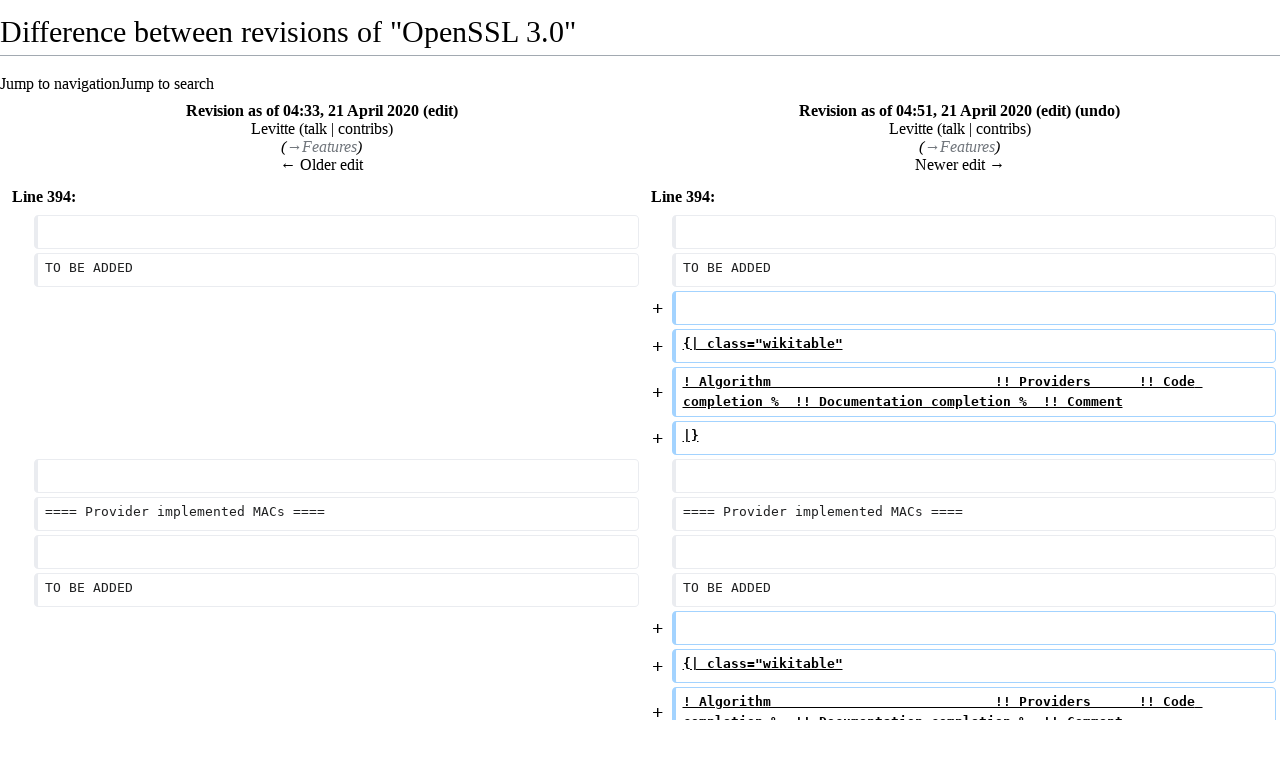

--- FILE ---
content_type: text/html; charset=UTF-8
request_url: https://wiki.openssl.org/index.php?title=OpenSSL_3.0&diff=2949&oldid=2948&printable=yes
body_size: 15423
content:
<!DOCTYPE html>
<html class="client-nojs" lang="en" dir="ltr">
<head>
<meta charset="UTF-8"/>
<title>Difference between revisions of "OpenSSL 3.0" - OpenSSLWiki</title>
<script>document.documentElement.className="client-js";RLCONF={"wgBreakFrames":!1,"wgSeparatorTransformTable":["",""],"wgDigitTransformTable":["",""],"wgDefaultDateFormat":"dmy","wgMonthNames":["","January","February","March","April","May","June","July","August","September","October","November","December"],"wgRequestId":"f6760fe5962eb8522c704ef7","wgCSPNonce":!1,"wgCanonicalNamespace":"","wgCanonicalSpecialPageName":!1,"wgNamespaceNumber":0,"wgPageName":"OpenSSL_3.0","wgTitle":"OpenSSL 3.0","wgCurRevisionId":3186,"wgRevisionId":2949,"wgArticleId":643,"wgIsArticle":!0,"wgIsRedirect":!1,"wgAction":"view","wgUserName":null,"wgUserGroups":["*"],"wgCategories":[],"wgPageContentLanguage":"en","wgPageContentModel":"wikitext","wgRelevantPageName":"OpenSSL_3.0","wgRelevantArticleId":643,"wgIsProbablyEditable":!0,"wgRelevantPageIsProbablyEditable":!0,"wgRestrictionEdit":[],"wgRestrictionMove":[],"wgDiffOldId":2948,"wgDiffNewId":2949};RLSTATE={"site.styles":"ready","noscript":"ready",
"user.styles":"ready","user":"ready","user.options":"loading","mediawiki.interface.helpers.styles":"ready","mediawiki.diff.styles":"ready","mediawiki.toc.styles":"ready","mediawiki.skinning.content.externallinks":"ready","skins.monobook.responsive":"ready"};RLPAGEMODULES=["site","mediawiki.page.startup","mediawiki.page.ready","mediawiki.toc","skins.monobook.mobile"];</script>
<script>(RLQ=window.RLQ||[]).push(function(){mw.loader.implement("user.options@1hzgi",function($,jQuery,require,module){/*@nomin*/mw.user.tokens.set({"patrolToken":"+\\","watchToken":"+\\","csrfToken":"+\\"});
});});</script>
<link rel="stylesheet" href="/load.php?lang=en&amp;modules=mediawiki.diff.styles%7Cmediawiki.interface.helpers.styles%7Cmediawiki.skinning.content.externallinks%7Cmediawiki.toc.styles%7Cskins.monobook.responsive&amp;only=styles&amp;printable=1&amp;skin=monobook"/>
<script async="" src="/load.php?lang=en&amp;modules=startup&amp;only=scripts&amp;printable=1&amp;raw=1&amp;skin=monobook"></script>
<meta name="generator" content="MediaWiki 1.35.13"/>
<meta name="robots" content="noindex,nofollow"/>
<meta name="viewport" content="width=device-width, initial-scale=1.0, user-scalable=yes, minimum-scale=0.25, maximum-scale=5.0"/>
<link rel="alternate" type="application/x-wiki" title="Edit" href="/index.php?title=OpenSSL_3.0&amp;action=edit"/>
<link rel="edit" title="Edit" href="/index.php?title=OpenSSL_3.0&amp;action=edit"/>
<link rel="shortcut icon" href="/favicon.ico"/>
<link rel="search" type="application/opensearchdescription+xml" href="/opensearch_desc.php" title="OpenSSLWiki (en)"/>
<link rel="EditURI" type="application/rsd+xml" href="https://wiki.openssl.org/api.php?action=rsd"/>
<link rel="license" href="/index.php/License"/>
<link rel="alternate" type="application/atom+xml" title="OpenSSLWiki Atom feed" href="/index.php?title=Special:RecentChanges&amp;feed=atom"/>
<!--[if lt IE 9]><script src="/resources/lib/html5shiv/html5shiv.js"></script><![endif]-->
</head>
<body class="mediawiki ltr sitedir-ltr mw-hide-empty-elt ns-0 ns-subject mw-editable page-OpenSSL_3_0 rootpage-OpenSSL_3_0 skin-monobook action-view"><div id="globalWrapper"><div id="column-content"><div id="content" class="mw-body" role="main"><a id="top"></a><div id="siteNotice" class="mw-body-content"><div id="localNotice" lang="en" dir="ltr"><div style="background: #ffeeba; padding: 10px; border: 1px solid #f0ad4e;">
<p>The OpenSSL wiki has moved to <a rel="nofollow" class="external free" href="https://github.com/openssl/openssl/wiki">https://github.com/openssl/openssl/wiki</a>.
Information on this page is no longer edited and may be out-of-date.
</p>
</div></div></div><div class="mw-indicators mw-body-content">
</div>
<h1 id="firstHeading" class="firstHeading" lang="en">Difference between revisions of "OpenSSL 3.0"</h1><div id="bodyContent" class="mw-body-content"><div id="siteSub">From OpenSSLWiki</div><div id="contentSub" lang="en" dir="ltr"></div><div id="jump-to-nav"></div><a href="#column-one" class="mw-jump-link">Jump to navigation</a><a href="#searchInput" class="mw-jump-link">Jump to search</a><!-- start content --><div id="mw-content-text" lang="en" dir="ltr" class="mw-content-ltr"><table class="diff diff-contentalign-left diff-editfont-monospace" data-mw="interface">
				<col class="diff-marker" />
				<col class="diff-content" />
				<col class="diff-marker" />
				<col class="diff-content" />
				<tr class="diff-title" lang="en">
				<td colspan="2" class="diff-otitle"><div id="mw-diff-otitle1"><strong><a href="/index.php?title=OpenSSL_3.0&amp;oldid=2948" title="OpenSSL 3.0">Revision as of 04:33, 21 April 2020</a> <span class="mw-diff-edit">(<a href="/index.php?title=OpenSSL_3.0&amp;action=edit&amp;oldid=2948" title="OpenSSL 3.0">edit</a>)</span></strong></div><div id="mw-diff-otitle2"><a href="/index.php?title=User:Levitte&amp;action=edit&amp;redlink=1" class="new mw-userlink" title="User:Levitte (page does not exist)"><bdi>Levitte</bdi></a> <span class="mw-usertoollinks">(<a href="/index.php?title=User_talk:Levitte&amp;action=edit&amp;redlink=1" class="new mw-usertoollinks-talk" title="User talk:Levitte (page does not exist)">talk</a> | <a href="/index.php/Special:Contributions/Levitte" class="mw-usertoollinks-contribs" title="Special:Contributions/Levitte">contribs</a>)</span></div><div id="mw-diff-otitle3"> <span class="comment">(<span dir="auto"><span class="autocomment"><a href="#Features">→‎Features</a></span></span>)</span></div><div id="mw-diff-otitle5"></div><div id="mw-diff-otitle4"><a href="/index.php?title=OpenSSL_3.0&amp;diff=prev&amp;oldid=2948" title="OpenSSL 3.0" id="differences-prevlink">← Older edit</a></div></td>
				<td colspan="2" class="diff-ntitle"><div id="mw-diff-ntitle1"><strong><a href="/index.php?title=OpenSSL_3.0&amp;oldid=2949" title="OpenSSL 3.0">Revision as of 04:51, 21 April 2020</a> <span class="mw-diff-edit">(<a href="/index.php?title=OpenSSL_3.0&amp;action=edit&amp;oldid=2949" title="OpenSSL 3.0">edit</a>)</span> <span class="mw-diff-undo">(<a href="/index.php?title=OpenSSL_3.0&amp;action=edit&amp;undoafter=2948&amp;undo=2949" title="&quot;Undo&quot; reverts this edit and opens the edit form in preview mode. It allows adding a reason in the summary.">undo</a>)</span></strong></div><div id="mw-diff-ntitle2"><a href="/index.php?title=User:Levitte&amp;action=edit&amp;redlink=1" class="new mw-userlink" title="User:Levitte (page does not exist)"><bdi>Levitte</bdi></a> <span class="mw-usertoollinks">(<a href="/index.php?title=User_talk:Levitte&amp;action=edit&amp;redlink=1" class="new mw-usertoollinks-talk" title="User talk:Levitte (page does not exist)">talk</a> | <a href="/index.php/Special:Contributions/Levitte" class="mw-usertoollinks-contribs" title="Special:Contributions/Levitte">contribs</a>)</span> </div><div id="mw-diff-ntitle3"> <span class="comment">(<span dir="auto"><span class="autocomment"><a href="#Features">→‎Features</a></span></span>)</span></div><div id="mw-diff-ntitle5"></div><div id="mw-diff-ntitle4"><a href="/index.php?title=OpenSSL_3.0&amp;diff=next&amp;oldid=2949" title="OpenSSL 3.0" id="differences-nextlink">Newer edit →</a></div></td>
				</tr><tr><td colspan="2" class="diff-lineno" id="mw-diff-left-l394" >Line 394:</td>
<td colspan="2" class="diff-lineno">Line 394:</td></tr>
<tr><td class='diff-marker'> </td><td class='diff-context'></td><td class='diff-marker'> </td><td class='diff-context'></td></tr>
<tr><td class='diff-marker'> </td><td class='diff-context'><div>TO BE ADDED</div></td><td class='diff-marker'> </td><td class='diff-context'><div>TO BE ADDED</div></td></tr>
<tr><td colspan="2"> </td><td class='diff-marker'>+</td><td class='diff-addedline'><div><ins class="diffchange"></ins></div></td></tr>
<tr><td colspan="2"> </td><td class='diff-marker'>+</td><td class='diff-addedline'><div><ins class="diffchange">{| class=&quot;wikitable&quot;</ins></div></td></tr>
<tr><td colspan="2"> </td><td class='diff-marker'>+</td><td class='diff-addedline'><div><ins class="diffchange">! Algorithm                            !! Providers      !! Code completion %  !! Documentation completion %  !! Comment</ins></div></td></tr>
<tr><td colspan="2"> </td><td class='diff-marker'>+</td><td class='diff-addedline'><div><ins class="diffchange">|}</ins></div></td></tr>
<tr><td class='diff-marker'> </td><td class='diff-context'></td><td class='diff-marker'> </td><td class='diff-context'></td></tr>
<tr><td class='diff-marker'> </td><td class='diff-context'><div>==== Provider implemented MACs ====</div></td><td class='diff-marker'> </td><td class='diff-context'><div>==== Provider implemented MACs ====</div></td></tr>
<tr><td class='diff-marker'> </td><td class='diff-context'></td><td class='diff-marker'> </td><td class='diff-context'></td></tr>
<tr><td class='diff-marker'> </td><td class='diff-context'><div>TO BE ADDED</div></td><td class='diff-marker'> </td><td class='diff-context'><div>TO BE ADDED</div></td></tr>
<tr><td colspan="2"> </td><td class='diff-marker'>+</td><td class='diff-addedline'><div><ins class="diffchange"></ins></div></td></tr>
<tr><td colspan="2"> </td><td class='diff-marker'>+</td><td class='diff-addedline'><div><ins class="diffchange">{| class=&quot;wikitable&quot;</ins></div></td></tr>
<tr><td colspan="2"> </td><td class='diff-marker'>+</td><td class='diff-addedline'><div><ins class="diffchange">! Algorithm                            !! Providers      !! Code completion %  !! Documentation completion %  !! Comment</ins></div></td></tr>
<tr><td colspan="2"> </td><td class='diff-marker'>+</td><td class='diff-addedline'><div><ins class="diffchange">|}</ins></div></td></tr>
<tr><td class='diff-marker'> </td><td class='diff-context'></td><td class='diff-marker'> </td><td class='diff-context'></td></tr>
<tr><td class='diff-marker'> </td><td class='diff-context'><div>==== Provider implemented KDFs ====</div></td><td class='diff-marker'> </td><td class='diff-context'><div>==== Provider implemented KDFs ====</div></td></tr>
<tr><td class='diff-marker'> </td><td class='diff-context'></td><td class='diff-marker'> </td><td class='diff-context'></td></tr>
<tr><td class='diff-marker'> </td><td class='diff-context'><div>TO BE ADDED</div></td><td class='diff-marker'> </td><td class='diff-context'><div>TO BE ADDED</div></td></tr>
<tr><td colspan="2"> </td><td class='diff-marker'>+</td><td class='diff-addedline'><div><ins class="diffchange"></ins></div></td></tr>
<tr><td colspan="2"> </td><td class='diff-marker'>+</td><td class='diff-addedline'><div><ins class="diffchange">{| class=&quot;wikitable&quot;</ins></div></td></tr>
<tr><td colspan="2"> </td><td class='diff-marker'>+</td><td class='diff-addedline'><div><ins class="diffchange">! Algorithm                            !! Providers      !! Code completion %  !! Documentation completion %  !! Comment</ins></div></td></tr>
<tr><td colspan="2"> </td><td class='diff-marker'>+</td><td class='diff-addedline'><div><ins class="diffchange">|}</ins></div></td></tr>
<tr><td class='diff-marker'> </td><td class='diff-context'></td><td class='diff-marker'> </td><td class='diff-context'></td></tr>
<tr><td class='diff-marker'> </td><td class='diff-context'><div>==== Provider implemented asymmetric key types ====</div></td><td class='diff-marker'> </td><td class='diff-context'><div>==== Provider implemented asymmetric key types ====</div></td></tr>
<tr><td colspan="2" class="diff-lineno" id="mw-diff-left-l425" >Line 425:</td>
<td colspan="2" class="diff-lineno">Line 437:</td></tr>
<tr><td class='diff-marker'> </td><td class='diff-context'><div>==== Provider implemented asymmetric ciphers ====</div></td><td class='diff-marker'> </td><td class='diff-context'><div>==== Provider implemented asymmetric ciphers ====</div></td></tr>
<tr><td class='diff-marker'> </td><td class='diff-context'></td><td class='diff-marker'> </td><td class='diff-context'></td></tr>
<tr><td class='diff-marker'>−</td><td class='diff-deletedline'><div><del class="diffchange diffchange-inline">TO BE ADDED</del></div></td><td class='diff-marker'>+</td><td class='diff-addedline'><div><ins class="diffchange diffchange-inline">{| class=&quot;wikitable&quot;</ins></div></td></tr>
<tr><td colspan="2"> </td><td class='diff-marker'>+</td><td class='diff-addedline'><div><ins class="diffchange diffchange-inline">! Algorithm                            !! Providers      !! Code completion %  !! Documentation completion %  !! Comment</ins></div></td></tr>
<tr><td colspan="2"> </td><td class='diff-marker'>+</td><td class='diff-addedline'><div><ins class="diffchange diffchange-inline">|-</ins></div></td></tr>
<tr><td colspan="2"> </td><td class='diff-marker'>+</td><td class='diff-addedline'><div><ins class="diffchange diffchange-inline">| RSA, RSAES-OAEP                      || default, FIPS  || 80%                || ??</ins></div></td></tr>
<tr><td colspan="2"> </td><td class='diff-marker'>+</td><td class='diff-addedline'><div><ins class="diffchange diffchange-inline">|}</ins></div></td></tr>
<tr><td class='diff-marker'> </td><td class='diff-context'></td><td class='diff-marker'> </td><td class='diff-context'></td></tr>
<tr><td class='diff-marker'> </td><td class='diff-context'><div>==== Provider implemented signature ====</div></td><td class='diff-marker'> </td><td class='diff-context'><div>==== Provider implemented signature ====</div></td></tr>
<tr><td class='diff-marker'> </td><td class='diff-context'></td><td class='diff-marker'> </td><td class='diff-context'></td></tr>
<tr><td class='diff-marker'>−</td><td class='diff-deletedline'><div><del class="diffchange diffchange-inline">TO BE ADDED</del></div></td><td class='diff-marker'>+</td><td class='diff-addedline'><div><ins class="diffchange diffchange-inline">{| class=&quot;wikitable&quot;</ins></div></td></tr>
<tr><td colspan="2"> </td><td class='diff-marker'>+</td><td class='diff-addedline'><div><ins class="diffchange diffchange-inline">! Algorithm                            !! Providers      !! Code completion %  !! Documentation completion %  !! Comment</ins></div></td></tr>
<tr><td colspan="2"> </td><td class='diff-marker'>+</td><td class='diff-addedline'><div><ins class="diffchange diffchange-inline">|-</ins></div></td></tr>
<tr><td colspan="2"> </td><td class='diff-marker'>+</td><td class='diff-addedline'><div><ins class="diffchange diffchange-inline">| DSA                                  || default, FIPS  || 100%               || ??</ins></div></td></tr>
<tr><td colspan="2"> </td><td class='diff-marker'>+</td><td class='diff-addedline'><div><ins class="diffchange diffchange-inline">|-</ins></div></td></tr>
<tr><td colspan="2"> </td><td class='diff-marker'>+</td><td class='diff-addedline'><div><ins class="diffchange diffchange-inline">| ECDSA                                || default, FIPS  || 100%               || ??</ins></div></td></tr>
<tr><td colspan="2"> </td><td class='diff-marker'>+</td><td class='diff-addedline'><div><ins class="diffchange diffchange-inline">|-</ins></div></td></tr>
<tr><td colspan="2"> </td><td class='diff-marker'>+</td><td class='diff-addedline'><div><ins class="diffchange diffchange-inline">| ED25519, ED448                       || default, FIPS  || 100%               || ??</ins></div></td></tr>
<tr><td colspan="2"> </td><td class='diff-marker'>+</td><td class='diff-addedline'><div><ins class="diffchange diffchange-inline">|-</ins></div></td></tr>
<tr><td colspan="2"> </td><td class='diff-marker'>+</td><td class='diff-addedline'><div><ins class="diffchange diffchange-inline">| RSA, RSASSA-PSS                      || default        || 80%                || ??                          || RSASSA-PSS support untested</ins></div></td></tr>
<tr><td colspan="2"> </td><td class='diff-marker'>+</td><td class='diff-addedline'><div><ins class="diffchange diffchange-inline">|}</ins></div></td></tr>
<tr><td class='diff-marker'> </td><td class='diff-context'></td><td class='diff-marker'> </td><td class='diff-context'></td></tr>
<tr><td class='diff-marker'> </td><td class='diff-context'><div>==== Provider implemented key exchange ====</div></td><td class='diff-marker'> </td><td class='diff-context'><div>==== Provider implemented key exchange ====</div></td></tr>
<tr><td class='diff-marker'> </td><td class='diff-context'></td><td class='diff-marker'> </td><td class='diff-context'></td></tr>
<tr><td class='diff-marker'>−</td><td class='diff-deletedline'><div><del class="diffchange diffchange-inline">TO BE ADDED</del></div></td><td class='diff-marker'>+</td><td class='diff-addedline'><div><ins class="diffchange diffchange-inline">{| class=&quot;wikitable&quot;</ins></div></td></tr>
<tr><td colspan="2"> </td><td class='diff-marker'>+</td><td class='diff-addedline'><div><ins class="diffchange diffchange-inline">! Algorithm                            !! Providers      !! Code completion %  !! Documentation completion %  !! Comment</ins></div></td></tr>
<tr><td colspan="2"> </td><td class='diff-marker'>+</td><td class='diff-addedline'><div><ins class="diffchange diffchange-inline">|-</ins></div></td></tr>
<tr><td colspan="2"> </td><td class='diff-marker'>+</td><td class='diff-addedline'><div><ins class="diffchange diffchange-inline">| DH                                   || default, FIPS  || 100%               || ??</ins></div></td></tr>
<tr><td colspan="2"> </td><td class='diff-marker'>+</td><td class='diff-addedline'><div><ins class="diffchange diffchange-inline">|-</ins></div></td></tr>
<tr><td colspan="2"> </td><td class='diff-marker'>+</td><td class='diff-addedline'><div><ins class="diffchange diffchange-inline">| ECDH                                 || default, FIPS  || 100%               || ??</ins></div></td></tr>
<tr><td colspan="2"> </td><td class='diff-marker'>+</td><td class='diff-addedline'><div><ins class="diffchange diffchange-inline">|-</ins></div></td></tr>
<tr><td colspan="2"> </td><td class='diff-marker'>+</td><td class='diff-addedline'><div><ins class="diffchange diffchange-inline">| X25519, X448                         || default, FIPS  || 100%               || ??</ins></div></td></tr>
<tr><td colspan="2"> </td><td class='diff-marker'>+</td><td class='diff-addedline'><div><ins class="diffchange diffchange-inline">|}</ins></div></td></tr>
<tr><td class='diff-marker'> </td><td class='diff-context'></td><td class='diff-marker'> </td><td class='diff-context'></td></tr>
<tr><td class='diff-marker'> </td><td class='diff-context'><div>==== Provider implemented serializers / deserializers ====</div></td><td class='diff-marker'> </td><td class='diff-context'><div>==== Provider implemented serializers / deserializers ====</div></td></tr>
<tr><td class='diff-marker'> </td><td class='diff-context'></td><td class='diff-marker'> </td><td class='diff-context'></td></tr>
<tr><td class='diff-marker'> </td><td class='diff-context'><div>TO BE ADDED</div></td><td class='diff-marker'> </td><td class='diff-context'><div>TO BE ADDED</div></td></tr>
<tr><td colspan="2"> </td><td class='diff-marker'>+</td><td class='diff-addedline'><div><ins class="diffchange"></ins></div></td></tr>
<tr><td colspan="2"> </td><td class='diff-marker'>+</td><td class='diff-addedline'><div><ins class="diffchange">===== Serializers =====</ins></div></td></tr>
<tr><td colspan="2"> </td><td class='diff-marker'>+</td><td class='diff-addedline'><div><ins class="diffchange"></ins></div></td></tr>
<tr><td colspan="2"> </td><td class='diff-marker'>+</td><td class='diff-addedline'><div><ins class="diffchange">{| class=&quot;wikitable&quot;</ins></div></td></tr>
<tr><td colspan="2"> </td><td class='diff-marker'>+</td><td class='diff-addedline'><div><ins class="diffchange">! Serializer                           !! Providers      !! Code completion %  !! Documentation completion %  !! Comment</ins></div></td></tr>
<tr><td colspan="2"> </td><td class='diff-marker'>+</td><td class='diff-addedline'><div><ins class="diffchange">|}</ins></div></td></tr>
<tr><td colspan="2"> </td><td class='diff-marker'>+</td><td class='diff-addedline'><div><ins class="diffchange"></ins></div></td></tr>
<tr><td colspan="2"> </td><td class='diff-marker'>+</td><td class='diff-addedline'><div><ins class="diffchange">===== Serializers =====</ins></div></td></tr>
<tr><td colspan="2"> </td><td class='diff-marker'>+</td><td class='diff-addedline'><div><ins class="diffchange"></ins></div></td></tr>
<tr><td colspan="2"> </td><td class='diff-marker'>+</td><td class='diff-addedline'><div><ins class="diffchange">{| class=&quot;wikitable&quot;</ins></div></td></tr>
<tr><td colspan="2"> </td><td class='diff-marker'>+</td><td class='diff-addedline'><div><ins class="diffchange">! Deserializer                         !! Providers      !! Code completion %  !! Documentation completion %  !! Comment</ins></div></td></tr>
<tr><td colspan="2"> </td><td class='diff-marker'>+</td><td class='diff-addedline'><div><ins class="diffchange">|}</ins></div></td></tr>
<tr><td class='diff-marker'> </td><td class='diff-context'></td><td class='diff-marker'> </td><td class='diff-context'></td></tr>
<tr><td class='diff-marker'> </td><td class='diff-context'><div>==== Provider implemented OSSL_STORE URI schemes ====</div></td><td class='diff-marker'> </td><td class='diff-context'><div>==== Provider implemented OSSL_STORE URI schemes ====</div></td></tr>
<tr><td class='diff-marker'> </td><td class='diff-context'></td><td class='diff-marker'> </td><td class='diff-context'></td></tr>
<tr><td class='diff-marker'> </td><td class='diff-context'><div>TO BE ADDED</div></td><td class='diff-marker'> </td><td class='diff-context'><div>TO BE ADDED</div></td></tr>
<tr><td colspan="2"> </td><td class='diff-marker'>+</td><td class='diff-addedline'><div><ins class="diffchange"></ins></div></td></tr>
<tr><td colspan="2"> </td><td class='diff-marker'>+</td><td class='diff-addedline'><div><ins class="diffchange">{| class=&quot;wikitable&quot;</ins></div></td></tr>
<tr><td colspan="2"> </td><td class='diff-marker'>+</td><td class='diff-addedline'><div><ins class="diffchange">! URI scheme                           !! Providers      !! Code completion %  !! Documentation completion %  !! Comment</ins></div></td></tr>
<tr><td colspan="2"> </td><td class='diff-marker'>+</td><td class='diff-addedline'><div><ins class="diffchange">|}</ins></div></td></tr>
<tr><td class='diff-marker'> </td><td class='diff-context'></td><td class='diff-marker'> </td><td class='diff-context'></td></tr>
<tr><td class='diff-marker'> </td><td class='diff-context'><div>=== Provider implementation support in other OpenSSL APIs ===</div></td><td class='diff-marker'> </td><td class='diff-context'><div>=== Provider implementation support in other OpenSSL APIs ===</div></td></tr>
</table><hr class='diff-hr' id='mw-oldid' />
		<h2 class='diff-currentversion-title'>Revision as of 04:51, 21 April 2020</h2>
<div class="mw-parser-output"><p>THIS PAGE IS A WORK IN PROGRESS
</p><p>OpenSSL 3.0 is the next release of OpenSSL that is currently in development. This page is intended as a collection of notes for people downloading the alpha/beta releases or who are planning to upgrade from a previous version of OpenSSL to 3.0.
</p>
<div id="toc" class="toc" role="navigation" aria-labelledby="mw-toc-heading"><input type="checkbox" role="button" id="toctogglecheckbox" class="toctogglecheckbox" style="display:none" /><div class="toctitle" lang="en" dir="ltr"><h2 id="mw-toc-heading">Contents</h2><span class="toctogglespan"><label class="toctogglelabel" for="toctogglecheckbox"></label></span></div>
<ul>
<li class="toclevel-1 tocsection-1"><a href="#Main_Changes_in_OpenSSL_3.0_from_OpenSSL_1.1.1"><span class="tocnumber">1</span> <span class="toctext">Main Changes in OpenSSL 3.0 from OpenSSL 1.1.1</span></a>
<ul>
<li class="toclevel-2 tocsection-2"><a href="#Major_Release"><span class="tocnumber">1.1</span> <span class="toctext">Major Release</span></a></li>
<li class="toclevel-2 tocsection-3"><a href="#Providers_and_FIPS_support"><span class="tocnumber">1.2</span> <span class="toctext">Providers and FIPS support</span></a></li>
<li class="toclevel-2 tocsection-4"><a href="#Low_Level_APIs"><span class="tocnumber">1.3</span> <span class="toctext">Low Level APIs</span></a></li>
<li class="toclevel-2 tocsection-5"><a href="#Legacy_Algorithms"><span class="tocnumber">1.4</span> <span class="toctext">Legacy Algorithms</span></a></li>
</ul>
</li>
<li class="toclevel-1 tocsection-6"><a href="#Upgrading_to_OpenSSL_3.0_from_OpenSSL_1.1.1"><span class="tocnumber">2</span> <span class="toctext">Upgrading to OpenSSL 3.0 from OpenSSL 1.1.1</span></a></li>
<li class="toclevel-1 tocsection-7"><a href="#Upgrading_to_OpenSSL_3.0_from_OpenSSL_1.0.2"><span class="tocnumber">3</span> <span class="toctext">Upgrading to OpenSSL 3.0 from OpenSSL 1.0.2</span></a>
<ul>
<li class="toclevel-2 tocsection-8"><a href="#Upgrading_from_the_the_OpenSSL_2.0_FIPS_Object_Module"><span class="tocnumber">3.1</span> <span class="toctext">Upgrading from the the OpenSSL 2.0 FIPS Object Module</span></a></li>
</ul>
</li>
<li class="toclevel-1 tocsection-9"><a href="#Completing_the_installation_of_the_FIPS_Module"><span class="tocnumber">4</span> <span class="toctext">Completing the installation of the FIPS Module</span></a></li>
<li class="toclevel-1 tocsection-10"><a href="#Programming_in_OpenSSL_3.0"><span class="tocnumber">5</span> <span class="toctext">Programming in OpenSSL 3.0</span></a>
<ul>
<li class="toclevel-2 tocsection-11"><a href="#Library_Contexts"><span class="tocnumber">5.1</span> <span class="toctext">Library Contexts</span></a></li>
<li class="toclevel-2 tocsection-12"><a href="#Providers"><span class="tocnumber">5.2</span> <span class="toctext">Providers</span></a></li>
<li class="toclevel-2 tocsection-13"><a href="#Fetching_algorithms_and_property_queries"><span class="tocnumber">5.3</span> <span class="toctext">Fetching algorithms and property queries</span></a></li>
</ul>
</li>
<li class="toclevel-1 tocsection-14"><a href="#Using_the_FIPS_Module_in_applications"><span class="tocnumber">6</span> <span class="toctext">Using the FIPS Module in applications</span></a>
<ul>
<li class="toclevel-2 tocsection-15"><a href="#Making_all_applications_use_the_FIPS_module_by_default"><span class="tocnumber">6.1</span> <span class="toctext">Making all applications use the FIPS module by default</span></a></li>
<li class="toclevel-2 tocsection-16"><a href="#Selectively_making_applications_use_the_FIPS_module_by_default"><span class="tocnumber">6.2</span> <span class="toctext">Selectively making applications use the FIPS module by default</span></a></li>
<li class="toclevel-2 tocsection-17"><a href="#Programmatically_loading_the_FIPS_module_.28default_library_context.29"><span class="tocnumber">6.3</span> <span class="toctext">Programmatically loading the FIPS module (default library context)</span></a></li>
<li class="toclevel-2 tocsection-18"><a href="#Loading_the_FIPS_module_at_the_same_time_as_other_providers"><span class="tocnumber">6.4</span> <span class="toctext">Loading the FIPS module at the same time as other providers</span></a></li>
<li class="toclevel-2 tocsection-19"><a href="#Programmatically_loading_the_FIPS_module_.28non-default_library_context.29"><span class="tocnumber">6.5</span> <span class="toctext">Programmatically loading the FIPS module (non-default library context)</span></a></li>
<li class="toclevel-2 tocsection-20"><a href="#Using_Serializers_with_the_FIPS_module"><span class="tocnumber">6.6</span> <span class="toctext">Using Serializers with the FIPS module</span></a></li>
<li class="toclevel-2 tocsection-21"><a href="#Non-approved_alogrithms_available_in_the_FIPS_module"><span class="tocnumber">6.7</span> <span class="toctext">Non-approved alogrithms available in the FIPS module</span></a></li>
</ul>
</li>
<li class="toclevel-1 tocsection-22"><a href="#STATUS_of_current_development"><span class="tocnumber">7</span> <span class="toctext">STATUS of current development</span></a>
<ul>
<li class="toclevel-2 tocsection-23"><a href="#Platforms"><span class="tocnumber">7.1</span> <span class="toctext">Platforms</span></a></li>
<li class="toclevel-2 tocsection-24"><a href="#Features"><span class="tocnumber">7.2</span> <span class="toctext">Features</span></a>
<ul>
<li class="toclevel-3 tocsection-25"><a href="#Provider_implemented_operation_types"><span class="tocnumber">7.2.1</span> <span class="toctext">Provider implemented operation types</span></a></li>
<li class="toclevel-3 tocsection-26"><a href="#Provider_implemented_digests"><span class="tocnumber">7.2.2</span> <span class="toctext">Provider implemented digests</span></a></li>
<li class="toclevel-3 tocsection-27"><a href="#Provider_implemented_digests_2"><span class="tocnumber">7.2.3</span> <span class="toctext">Provider implemented digests</span></a></li>
<li class="toclevel-3 tocsection-28"><a href="#Provider_implemented_MACs"><span class="tocnumber">7.2.4</span> <span class="toctext">Provider implemented MACs</span></a></li>
<li class="toclevel-3 tocsection-29"><a href="#Provider_implemented_KDFs"><span class="tocnumber">7.2.5</span> <span class="toctext">Provider implemented KDFs</span></a></li>
<li class="toclevel-3 tocsection-30"><a href="#Provider_implemented_asymmetric_key_types"><span class="tocnumber">7.2.6</span> <span class="toctext">Provider implemented asymmetric key types</span></a></li>
<li class="toclevel-3 tocsection-31"><a href="#Provider_implemented_asymmetric_ciphers"><span class="tocnumber">7.2.7</span> <span class="toctext">Provider implemented asymmetric ciphers</span></a></li>
<li class="toclevel-3 tocsection-32"><a href="#Provider_implemented_signature"><span class="tocnumber">7.2.8</span> <span class="toctext">Provider implemented signature</span></a></li>
<li class="toclevel-3 tocsection-33"><a href="#Provider_implemented_key_exchange"><span class="tocnumber">7.2.9</span> <span class="toctext">Provider implemented key exchange</span></a></li>
<li class="toclevel-3 tocsection-34"><a href="#Provider_implemented_serializers_.2F_deserializers"><span class="tocnumber">7.2.10</span> <span class="toctext">Provider implemented serializers / deserializers</span></a>
<ul>
<li class="toclevel-4 tocsection-35"><a href="#Serializers"><span class="tocnumber">7.2.10.1</span> <span class="toctext">Serializers</span></a></li>
<li class="toclevel-4 tocsection-36"><a href="#Serializers_2"><span class="tocnumber">7.2.10.2</span> <span class="toctext">Serializers</span></a></li>
</ul>
</li>
<li class="toclevel-3 tocsection-37"><a href="#Provider_implemented_OSSL_STORE_URI_schemes"><span class="tocnumber">7.2.11</span> <span class="toctext">Provider implemented OSSL_STORE URI schemes</span></a></li>
</ul>
</li>
<li class="toclevel-2 tocsection-38"><a href="#Provider_implementation_support_in_other_OpenSSL_APIs"><span class="tocnumber">7.3</span> <span class="toctext">Provider implementation support in other OpenSSL APIs</span></a></li>
</ul>
</li>
</ul>
</div>

<h2><span class="mw-headline" id="Main_Changes_in_OpenSSL_3.0_from_OpenSSL_1.1.1">Main Changes in OpenSSL 3.0 from OpenSSL 1.1.1</span></h2>
<h3><span class="mw-headline" id="Major_Release">Major Release</span></h3>
<p>OpenSSL 3.0 is a major release and consequently any application that currently uses an older version of OpenSSL will at the very least need to be recompiled in order to work with the new version. It is the intention that the large majority of applications will work unchanged with OpenSSL 3.0 if those applications previously worked with OpenSSL 1.1.1. However this is not guaranteed and some changes may be required in some cases. Changes may also be required if applications need to take advantage of some of the new features available in OpenSSL 3.0 such as the availability of the FIPS module.
</p>
<h3><span class="mw-headline" id="Providers_and_FIPS_support">Providers and FIPS support</span></h3>
<p>One of the key changes from OpenSSL 1.1.1 is the introduction of the Provider concept. Providers collect together and make available algorithm implementations. With OpenSSL 3.0 it is possible to specify, either programmatically or via a config file, which providers you want to use for any given application. OpenSSL 3.0 comes with 4 different providers as standard. Over time third parties may distribute additional providers that can be plugged into OpenSSL. All algorithm implementations available via providers are accessed through the "EVP" set of APIs. They cannot be accessed using the "low level" APIs (see below).
</p>
<h3><span class="mw-headline" id="Low_Level_APIs">Low Level APIs</span></h3>
<p>OpenSSL has historically provided two sets of APIs for invoking cryptographic algorithms: the "EVP" APIs and the "low level" APIs. The EVP APIs are typically designed to work across all algorithm types. The "low level" APIs are targeted at a specific algorithm implementation. For example, the EVP APIs provide the functions `EVP_EncryptInit_ex`, `EVP_EncryptUpdate` and `EVP_EncryptFinal` to perform symmetric encryption. Those functions can be used with the algorithms AES, CHACHA, 3DES etc. On the other hand to do AES encryption using the low level APIs you would have to call AES specific functions such as `AES_set_encrypt_key`, `AES_encrypt`, and so on. The functions for 3DES are different.
</p><p>Use of the low level APIs has been informally discouraged by the OpenSSL development team for a long time. However in OpenSSL 3.0 this is made more formal. All such low level APIs have been deprecated. You may still <i>use</i> them in your applications, but you may start to see deprecation warnings during compilation (dependent on compiler support for this). Deprecated APIs may be removed from future versions of OpenSSL so you are strongly encouraged to update your code to use the EVP APIs instead.
</p>
<h3><span class="mw-headline" id="Legacy_Algorithms">Legacy Algorithms</span></h3>
<p>Some cryptographic algorithms that were available via the EVP APIs are now considered legacy and their use is strongly discouraged. These legacy EVP algorithms are still available in OpenSSL 3.0 but not by default. If you want to use them then you must load the legacy provider. This can be as simple as a config file change, or can be done programmatically (see below).
</p>
<h2><span class="mw-headline" id="Upgrading_to_OpenSSL_3.0_from_OpenSSL_1.1.1">Upgrading to OpenSSL 3.0 from OpenSSL 1.1.1</span></h2>
<p>Upgrading to OpenSSL 3.0 from OpenSSL 1.1.1 should be relatively straight forward in most cases. The most likely area where you will encounter problems is if you have used low level APIs in your code (as discussed above). In that case you are likely to start seeing deprecation warnings when compiling your application. If this happens you have 3 options:
</p><p>1) Ignore the warnings. They are just warnings. The deprecated functions are still present and you may still use them. However be aware that they may be removed from a future version of OpenSSL.
</p><p>2) Suppress the warnings. Refer to your compiler documentation on how to do this.
</p><p>3) Remove your usage of the low level APIs. In this case you will need to rewrite your code to use the EVP APIs instead.
</p><p><br />
</p>
<h2><span class="mw-headline" id="Upgrading_to_OpenSSL_3.0_from_OpenSSL_1.0.2">Upgrading to OpenSSL 3.0 from OpenSSL 1.0.2</span></h2>
<p>Upgrading to OpenSSL 3.0 from OpenSSL 1.0.2 is likely to be significantly more difficult. In addition to the issues discussed above in the section about upgrading from 1.1.1, the main things to be aware of are:
</p><p>1) The build and installation procedure has changed significantly since OpenSSL 1.0.2. Check the file INSTALL.md in the top of the installation for instructions on how to build and install OpenSSL for your platform. Also checkout the various NOTES files in the same directory, as applicable for your platform.
</p><p>2) Many structures have been made opaque in OpenSSL 3.0. The structure definitions have been removed from the public header files and moved to internal header files. In practice this means that you can no longer stack allocate some structures. Instead they must be heap allocated through some function call (typically those function names have a `_new` suffix to them). Additionally you must use "setter" or "getter" functions to access the fields within those structures.
</p><p>For example code that previously looked like this:
</p>
<pre>EVP_MD_CTX md_ctx;

EVP_MD_CTX_init(&amp;md_ctx);

/* Do something with the md_ctx */
</pre>
<p>will now generate compiler errors. For example:
</p>
<pre>md_ctx.c:6:16: error: storage size of ‘md_ctx’ isn’t known
</pre>
<p>The code needs to be amended to look like this:
</p>
<pre>EVP_MD_CTX *md_ctx;

md_ctx = EVP_MD_CTX_new();
if (md_ctx == NULL)
   /* Error */;

/* Do something with the md_ctx */

EVP_MD_CTX_free(md_ctx);
</pre>
<p><br />
3) Support for TLSv1.3 has been added which has a number of implications for SSL/TLS applications. See the <a href="/index.php/TLS1.3" title="TLS1.3">TLS1.3</a> page for further details.
</p><p><br />
</p>
<h3><span class="mw-headline" id="Upgrading_from_the_the_OpenSSL_2.0_FIPS_Object_Module">Upgrading from the the OpenSSL 2.0 FIPS Object Module</span></h3>
<p>The OpenSSL 2.0 FIPS Object Module was a separate download that had to be built separately and then integrated into your main OpenSSL 1.0.2 build. In OpenSSL 3.0 the FIPS support is fully integrated into the mainline version of OpenSSL and is no longer a separate download. You do not need to take separate build steps to add the FIPS support - it is built by default. You <i>do</i> need to take steps to ensure that your application is <i>using</i> the FIPS module in OpenSSL 3.0. See the further notes below on configuring this.
</p><p>The function calls 'FIPS_mode()' and 'FIPS_mode_set()' are present in OpenSSL 3.0 but always fail. You should rewrite your application to not use them. See the sections below on how to write applications to use the FIPS Module in OpenSSL 3.0.
</p>
<h2><span class="mw-headline" id="Completing_the_installation_of_the_FIPS_Module">Completing the installation of the FIPS Module</span></h2>
<p>Once OpenSSL has been built and installed you will need to take explicit steps to complete the installation of the FIPS module. The OpenSSL 3.0 FIPS support is in the form of the FIPS provider which, on Unix, is in a `fips.so` file. On Windows this will be called `fips.dll`. Following installation of OpenSSL 3.0 the default location for this file is '/usr/local/lib/ossl-modules/fips.so' on Unix or 'C:\Program Files\OpenSSL\lib\fips.dll' on Windows. (Drafting note: need to check the locations are correct!)
</p><p>To complete the installation you need to run the 'fipsinstall' command line application. This does 2 things:
</p>
<ul><li>Runs the FIPS module self tests</li>
<li>Generates FIPS module config file output containing information about the module such as the self test status, and the module checksum</li></ul>
<p>The FIPS module <i>must</i> have the self tests run, and the FIPS module config file output generated on <i>every</i> machine that it is to be used on. You <b>must not</b> copy the FIPS module config file output data from one machine to another.
</p><p>For example, to install the module:
</p>
<pre>$ openssl fipsinstall -out /usr/local/ssl/fipsinstall.cnf -module /usr/local/lib/ossl-modules/fips.so -provider_name fips -mac_name HMAC -macopt digest:SHA256 -macopt hexkey:00 -section_name fips_sect
</pre>
<p><br />
</p>
<h2><span class="mw-headline" id="Programming_in_OpenSSL_3.0">Programming in OpenSSL 3.0</span></h2>
<p>Applications written to work with OpenSSL 1.1.1 will mostly just work with OpenSSL 3.0. However changes will be required if you want to take advantage of some of the new features that OpenSSL 3.0 makes available. In order to do that you need to understand some new concepts introduced in OpenSSL 3.0.
</p>
<h3><span class="mw-headline" id="Library_Contexts">Library Contexts</span></h3>
<p>A library context can be thought of as a "scope" for OpenSSL operations. All functionality operates with the scope of a library context. Multiple library contexts may exist at the same time, and they each may be configured differently. A library context is represented by the newly introduced OPENSSL_CTX type. See the man page <a rel="nofollow" class="external text" href="https://www.openssl.org/docs/manmaster/man3/OPENSSL_CTX.html">here</a>.
</p><p>Many new functions have been introduced into OpenSSL that take an OPENSSL_CTX parameter. In many cases these are variants of some other function that existed in 1.1.1 and work in much the same way - except that they now operate within the scope of the given library context.
</p><p>All applications have available to them the "default library context". This library context always exists and, if you don't otherwise specify one, this is the library context that will be used. Any function that takes an OPENSSL_CTX value as a parameter will accept the value NULL for that parameter in order to refer to the default library context. You can also explicitly create new ones via the OPENSSL_CTX_new() function. See the man page for further details.
</p><p>Config files affect a given library context. It is quite possible to have multiple library contexts in use, with each one having been configured with a different config file (see the OPENSSL_CTX_load_config() function described on the man page).
</p>
<h3><span class="mw-headline" id="Providers">Providers</span></h3>
<p>Providers are containers for algorithm implementations. Whenever a cryptographic algorithm is used via the EVP APIs a provider is selected. It is that provider implementation that actually does the required work. There are four providers distributed with OpenSSL. In the future we expect third parties to distribute their own providers which can be added to OpenSSL dynamically. Documentation about writing providers is available on the man page <a rel="nofollow" class="external text" href="https://www.openssl.org/docs/manmaster/man7/provider.html">here</a>.
</p><p>The standard providers are:
</p>
<ul><li>The default provider. This collects together all of the standard built-in OpenSSL algorithm implementations. If an application doesn't specify anything else explicitly or via config, then this is the provider that will be used. It is loaded automatically the first time that we try to get an algorithm from a provider if no other provider has been loaded yet. This is a "built-in" provider which means that it is built into libcrypto and does not exist as a separate standalone module.</li></ul>
<ul><li>The legacy provider. This is a collection of legacy algorithms that are either no longer in common use or strongly discouraged from use. However some applications may need to use these algorithms for backwards compatibility reasons. This provider is NOT loaded by default. This may mean that some applications upgrading from earlier versions of OpenSSL may find that some algorithms are no longer available unless they load the legacy provider explicitly. Algorithms in the legacy provider include MD2, MD4, MDC2, RMD160, CAST5, BF (Blowfish), IDEA, SEED, RC2, RC4, RC5 and DES (but not 3DES).</li></ul>
<ul><li>The FIPS provider. This contains a sub-set of the algorithm implementations available from the default provider. Algorithms available in this provider conform to FIPS standards. It is intended that this provider will be FIPS140-2 validated. In some cases there maybe minor behavioural differences between algorithm implementations in this provider compared to the equivalent algorithm in the default provider. This is typically in order to conform to FIPS standards.</li></ul>
<ul><li>The null provider. This provider is "built-in" to libcrypto and contains no algorithm implementations. It can be useful in some situations where you want to avoid the automatic loading of the default provider.</li></ul>
<p>Providers to be loaded can be specified in the OpenSSL config file. See the man page <a rel="nofollow" class="external text" href="https://www.openssl.org/docs/manmaster/man5/config.html">here</a>for information about how to configure providers via the config file, and how to automatically activate them. It is also possible to load them programmatically. For example you can load the legacy provider into the default library context as shown below. Note that once you have explicitly loaded a provider into the library context the default provider will no longer be automatically loaded. Therefore you will often also want to explicitly load the default provider, as is done here:
</p>
<pre>   #include &lt;openssl/provider.h&gt;
   
   int main(void)
   {
       OSSL_PROVIDER *legacy;
       OSSL_PROVIDER *deflt;
   
       legacy = OSSL_PROVIDER_load(NULL, "legacy");
       if (legacy == NULL) {
           printf("Failed to load Legacy provider\n");
           exit(EXIT_FAILURE);
       }
       deflt = OSSL_PROVIDER_load(NULL, "default");
       if (deflt == NULL) {
           printf("Failed to load Default provider\n");
           OSSL_PROVIDER_unload(legacy);
           exit(EXIT_FAILURE);
       }
   
       /* Rest of application */
   
       OSSL_PROVIDER_unload(legacy);
       OSSL_PROVIDER_unload(deflt);
       exit(EXIT_SUCCESS);
   }
</pre>
<h3><span class="mw-headline" id="Fetching_algorithms_and_property_queries">Fetching algorithms and property queries</span></h3>
<p>In order to use a cryptographic algorithm (such as AES) then an implementation for it must first be "fetched" from the available providers that have been loaded into the library context being used. This can be done either implicitly or explicitly.
</p><p>With implicit fetching the application does not need to do anything special. Algorithms implementations will be fetched automatically by the relevant APIs. For example:
</p>
<pre>   EVP_MD_CTX *mdctx;
   
   mdctx = EVP_MD_CTX_new();
   if (mdctx == NULL)
       goto err;
   if (EVP_DigestInit_ex(mdctx, EVP_sha256(), NULL)&#160;!= 1)
       goto err;
</pre>
<p>In this code we are initialising a digest operation to use the SHA256 algorithm. The EVP_DigestInit_ex() function will automatically fetch an implementation of the SHA256 algorithm from the available providers when it needs to. It will do so using the default library context and the default property query string (see below).
</p><p>With explicit fetching an application fetches the implementation to be used up front, and then passes that to the relevant EVP API. For example:
</p>
<pre>   EVP_MD_CTX *mdctx;
   EVP_MD *sha256;
   
   mdctx = EVP_MD_CTX_new();
   if (mdctx == NULL)
       goto err;
   sha256 = EVP_MD_fetch(NULL, "SHA2-256", NULL);
   if (sha256 == NULL)
       goto err;
   if (EVP_DigestInit_ex(mdctx, sha256, NULL)&#160;!= 1)
       goto err;
   
   EVP_MD_free(sha256);
</pre>
<p>In this example we have explicitly fetched an implementation of SHA256 from the set of available providers loaded into the default library context.
</p><p>With an explicit fetch we can additionally supply a property query to further specify which implementation we wish to obtain. For example:
</p>
<pre>   sha256 = EVP_MD_fetch(NULL, "SHA2-256", "fips=yes");
</pre>
<p>Here we are explicitly fetching a FIPS validated implementation of the SHA256 algorithm. Such an implementation exists in the FIPS provider, so we would need to have ensured that the FIPS provider was loaded into the default library context in order for this to be successful. If no algorithm implementation that matches the criteria can be located then the fetch will fail.
</p><p>See the section on fetching algorithms in the provider man page for further details: <a rel="nofollow" class="external autonumber" href="https://www.openssl.org/docs/manmaster/man7/provider.html#Fetching-algorithms">[1]</a>.
</p><p><br />
DISCUSSION HERE ABOUT DEFAULT PROPERTY QUERIES AND HOW TO CONFIGURE THEM
</p>
<h2><span class="mw-headline" id="Using_the_FIPS_Module_in_applications">Using the FIPS Module in applications</span></h2>
<p>There are a number of different ways that OpenSSL can be used in conjunction with the FIPS module. Which is the correct approach to use will depend on your own specific circumstances and what you are attempting to achieve.
</p>
<h3><span class="mw-headline" id="Making_all_applications_use_the_FIPS_module_by_default">Making all applications use the FIPS module by default</span></h3>
<p>One simple approach is to cause all applications that are using OpenSSL to only use the FIPS module for cryptographic algorithms by default.
</p><p>This approach can be done purely via configuration. As long as applications are built and linked against OpenSSL 3.0 and do not override the loading of the default config file or its settings then they will automatically start using the FIPS module without the need for any further code changes.
</p><p>To do this the default OpenSSL config file will have to be modified. The location of this config file will depend on the platform, and any options that were given during the build process. You can check the location of the config file by running this command:
</p>
<pre>$ openssl version -d
OPENSSLDIR: "/usr/local/ssl"
</pre>
<p>Caution: Many Operating Systems install OpenSSL by default. It is a common error to not have the correct version of OpenSSL on your $PATH. Check that you are running an OpenSSL 3.0 version like this:
</p>
<pre>$ openssl version -v
OpenSSL 3.0.0-dev xx XXX xxxx (Library: OpenSSL 3.0.0-dev xx XXX xxxx)
</pre>
<p>The OPENSSLDIR value above gives the directory name for where the default config file is stored. So in this case the default config file will be called /usr/local/ssl/openssl.cnf
</p><p>Edit the config file to add the following lines near the beginning:
</p>
<pre>openssl_conf = openssl_init

.include /usr/local/ssl/fipsinstall.cnf

[openssl_init]
providers = provider_sect

[provider_sect]
fips = fips_sect
</pre>
<p>Obviously the include file location above should match the name of the FIPS module config file that you installed earlier.
</p><p>Any applications that use OpenSSL 3.0 and are started after these changes are made will start using only the FIPS module unless those applications take explicit steps to avoid this default behaviour.
</p><p>This approach has the primary advantage that it is simple, and no code changes are required in applications in order to benefit from the FIPS module. There are some disadvantages to this approach:
</p>
<ul><li>You may not want <i>all</i> applications to use the FIPS module. It may be the case that some applications should and some should not.</li>
<li>If applications take explicit steps to not load the default config file or set different settings then this method will not work for them</li>
<li>The algorithms available in the FIPS module are a subset of the algorithms that are available in the default OpenSSL Provider. If those applications attempt to use any algorithms that are not present, then they will fail.</li>
<li>Usage of certain APIs avoids the use of the FIPS module. If any applications use those APIs then the FIPS module will not be used.</li></ul>
<h3><span class="mw-headline" id="Selectively_making_applications_use_the_FIPS_module_by_default">Selectively making applications use the FIPS module by default</span></h3>
<p>A variation on the above approach is to do the same thing on an individual application basis. The default OpenSSL config file depends on the compiled in value for OPENSSLDIR as described in the section above. However it is also possible to override the config file to be used via the OPENSSL_CONF environment variable. For example the following on Unix will cause the application to be executed with a non-standard config file location:
</p>
<pre>$ OPENSSL_CONF=/my/non-default/openssl.cnf myapplication
</pre>
<p>Using this mechanism you can control which config file is loaded (and hence whether the FIPS module is loaded) on an application by application basis.
</p><p>This removes the disadvantage listed above that you may not want all applications to use the FIPS module. All the other advantages and disadvantages still apply.
</p>
<h3><span id="Programmatically_loading_the_FIPS_module_(default_library_context)"></span><span class="mw-headline" id="Programmatically_loading_the_FIPS_module_.28default_library_context.29">Programmatically loading the FIPS module (default library context)</span></h3>
<p>Applications may choose to load the FIPS provider explicitly rather than relying on config to do this. The config file is still necessary in order to hold the FIPS module config data (such as its self test status and integrity data). But in this case we do not automatically activate the FIPS provider via that config file.
</p><p>To do things this way configure as per the section "Making all applications use the FIPS module by default" above, but edit the fipsinstall.cnf file to remove or comment out the line which says "activate = 1". This means all the required config information will be available to load the FIPS module, but it is not actually automatically loaded when the application starts. The FIPS provider can then be loaded programmatically like this:
</p>
<pre>   #include &lt;openssl/provider.h&gt;
   
   int main(void)
   {
       OSSL_PROVIDER *fips;
   
       fips = OSSL_PROVIDER_load(NULL, "fips");
       if (fips == NULL) {
           printf("Failed to load FIPS provider\n");
           exit(EXIT_FAILURE);
       }
   
       /* Rest of application */
   
       OSSL_PROVIDER_unload(fips);
       exit(EXIT_SUCCESS);
   }
</pre>
<p>Note that this should be one of the first things that you do in your application. If any OpenSSL functions get called that require the use of cryptographic functions before this occurs then, if no provider has yet been loaded, then the default provider will be automatically loaded. If you then later explicitly load the FIPS provider then you will have both the FIPS and the default provider loaded at the same time. It is undefined which implementation of an algorithm will be used if multiple implementations are available and you have not explicitly specified via a property query (see below) which one should be used.
</p><p>Applications written to use the OpenSSL 3.0 FIPS module should not use any legacy APIs or features that avoid the FIPS module. Specifically this includes:
</p>
<ul><li>Low level cryptographic APIs (use the EVP APIs instead). All such APIs are deprecated in OpenSSL 3.0 - so a simple rule is to avoid using all deprecated functions.</li>
<li>Engines</li>
<li>Any functions that create or modify custom "METHODS" (for example EVP_MD_meth_new, EVP_CIPHER_meth_new, EVP_PKEY_meth_new, etc)</li></ul>
<h3><span class="mw-headline" id="Loading_the_FIPS_module_at_the_same_time_as_other_providers">Loading the FIPS module at the same time as other providers</span></h3>
<p>DISCUSSION HERE ABOUT PROPERTY QUERIES
</p>
<h3><span id="Programmatically_loading_the_FIPS_module_(non-default_library_context)"></span><span class="mw-headline" id="Programmatically_loading_the_FIPS_module_.28non-default_library_context.29">Programmatically loading the FIPS module (non-default library context)</span></h3>
<p>DISCUSSION HERE ABOUT USING OPENSSL_CTX ETC
</p>
<h3><span class="mw-headline" id="Using_Serializers_with_the_FIPS_module">Using Serializers with the FIPS module</span></h3>
<p>STUFF HERE
</p>
<h3><span class="mw-headline" id="Non-approved_alogrithms_available_in_the_FIPS_module">Non-approved alogrithms available in the FIPS module</span></h3>
<p>STUFF HERE (X25519, X448, ED25519, ED448)
</p>
<h2><span class="mw-headline" id="STATUS_of_current_development">STATUS of current development</span></h2>
<p><i>[this is a collection of notes, changing as time and alpha / beta releases go]</i>
</p><p><br />
The current status of OpenSSL 3.0 is <b>in development</b><br />
The next status is expected to be <b>alpha</b>
</p>
<h3><span class="mw-headline" id="Platforms">Platforms</span></h3>
<p>These are platforms that have been observed so far.  More will be added.
</p>
<table class="wikitable">
<tbody><tr>
<th>Platform</th>
<th>Builds</th>
<th>Tests
</th></tr>
<tr>
<td>Linux x86 / x86_64</td>
<td>Yes</td>
<td>Yes
</td></tr>
<tr>
<td>Linux s390x</td>
<td>Yes</td>
<td>Yes
</td></tr>
<tr>
<td>Windows x86 / x86_64</td>
<td>Yes</td>
<td>Yes
</td></tr>
<tr>
<td>MacOS X</td>
<td>Yes</td>
<td>Mostly
</td></tr>
<tr>
<td>OpenVMS Alpha / Itanium</td>
<td>No</td>
<td>Unknown
</td></tr></tbody></table>
<h3><span class="mw-headline" id="Features">Features</span></h3>
<p>All the core support features are in.
</p>
<h4><span class="mw-headline" id="Provider_implemented_operation_types">Provider implemented operation types</span></h4>
<table class="wikitable">
<tbody><tr>
<th>Operation type</th>
<th>Code completion&#160;%</th>
<th>Documentation completion&#160;%</th>
<th>Comment
</th></tr>
<tr>
<td>EVP_DIGEST</td>
<td>100%</td>
<td>??
</td></tr>
<tr>
<td>EVP_CIPHER</td>
<td>100%</td>
<td>??
</td></tr>
<tr>
<td>EVP_MAC</td>
<td>100%</td>
<td>??
</td></tr>
<tr>
<td>EVP_KDF</td>
<td>100%</td>
<td>??
</td></tr>
<tr>
<td>EVP_ASYM_CIPHER</td>
<td>100%</td>
<td>??
</td></tr>
<tr>
<td>EVP_KEYEXCH</td>
<td>100%</td>
<td>??
</td></tr>
<tr>
<td>EVP_SIGNATURE</td>
<td>100%</td>
<td>??
</td></tr>
<tr>
<td>EVP_KEYMGMT</td>
<td>95%</td>
<td>70%</td>
<td>Missing functionality for loading HSM keys
</td></tr>
<tr>
<td>OSSL_SERIALIZER</td>
<td>50%</td>
<td>50%</td>
<td>Serializer implemented, deserializer not implemented
</td></tr>
<tr>
<td>OSSL_STORE</td>
<td>0%</td>
<td>0%
</td></tr></tbody></table>
<h4><span class="mw-headline" id="Provider_implemented_digests">Provider implemented digests</span></h4>
<table class="wikitable">
<tbody><tr>
<th>Algorithm</th>
<th>Providers</th>
<th>Code completion&#160;%</th>
<th>Documentation completion&#160;%</th>
<th>Comment
</th></tr>
<tr>
<td>AES</td>
<td>default, FIPS</td>
<td>100%</td>
<td>??
</td></tr>
<tr>
<td>ARIA</td>
<td>default</td>
<td>100%</td>
<td>??
</td></tr>
<tr>
<td>BF</td>
<td>legacy</td>
<td>100%</td>
<td>??
</td></tr>
<tr>
<td>CAMELLIA</td>
<td>default</td>
<td>100%</td>
<td>??
</td></tr>
<tr>
<td>CAST</td>
<td>legacy</td>
<td>100%</td>
<td>??
</td></tr>
<tr>
<td>DES</td>
<td>legacy</td>
<td>100%</td>
<td>??
</td></tr>
<tr>
<td>DESX</td>
<td>legacy</td>
<td>100%</td>
<td>??
</td></tr>
<tr>
<td>DES-EDE3</td>
<td>default, FIPS</td>
<td>100%</td>
<td>??</td>
<td>For FIPS, only DES-EDE3-ECB and DES-EDE3-CBC
</td></tr>
<tr>
<td>IDEA</td>
<td>legacy</td>
<td>100%</td>
<td>??
</td></tr>
<tr>
<td>RC2</td>
<td>legacy</td>
<td>100%</td>
<td>??
</td></tr>
<tr>
<td>RC4</td>
<td>legacy</td>
<td>100%</td>
<td>??
</td></tr>
<tr>
<td>RC5</td>
<td>legacy</td>
<td>100%</td>
<td>??
</td></tr>
<tr>
<td>SEED</td>
<td>legacy</td>
<td>100%</td>
<td>??
</td></tr>
<tr>
<td>SM4</td>
<td>default</td>
<td>100%</td>
<td>??
</td></tr></tbody></table>
<h4><span class="mw-headline" id="Provider_implemented_digests_2">Provider implemented digests</span></h4>
<p>TO BE ADDED
</p>
<table class="wikitable">
<tbody><tr>
<th>Algorithm</th>
<th>Providers</th>
<th>Code completion&#160;%</th>
<th>Documentation completion&#160;%</th>
<th>Comment
</th></tr></tbody></table>
<h4><span class="mw-headline" id="Provider_implemented_MACs">Provider implemented MACs</span></h4>
<p>TO BE ADDED
</p>
<table class="wikitable">
<tbody><tr>
<th>Algorithm</th>
<th>Providers</th>
<th>Code completion&#160;%</th>
<th>Documentation completion&#160;%</th>
<th>Comment
</th></tr></tbody></table>
<h4><span class="mw-headline" id="Provider_implemented_KDFs">Provider implemented KDFs</span></h4>
<p>TO BE ADDED
</p>
<table class="wikitable">
<tbody><tr>
<th>Algorithm</th>
<th>Providers</th>
<th>Code completion&#160;%</th>
<th>Documentation completion&#160;%</th>
<th>Comment
</th></tr></tbody></table>
<h4><span class="mw-headline" id="Provider_implemented_asymmetric_key_types">Provider implemented asymmetric key types</span></h4>
<table class="wikitable">
<tbody><tr>
<th>Key type</th>
<th>Providers</th>
<th>Code completion&#160;%</th>
<th>Documentation completion&#160;%</th>
<th>Comment
</th></tr>
<tr>
<td>DH</td>
<td>default, FIPS</td>
<td>95%</td>
<td>??
</td></tr>
<tr>
<td>DSA</td>
<td>default, FIPS</td>
<td>100%</td>
<td>??
</td></tr>
<tr>
<td>EC</td>
<td>default, FIPS</td>
<td>100%</td>
<td>??
</td></tr>
<tr>
<td>ED25519, X25519, ED448, X448</td>
<td>default, FIPS</td>
<td>100%</td>
<td>??
</td></tr>
<tr>
<td>RSA</td>
<td>default, FIPS</td>
<td>100%</td>
<td>??</td>
<td>RSA-PSS or RSA-OAEP are considered separate key types, although the RSA EVP_ASYM_CIPHER and EVP_SIGNATURE implementations carry some of the corresponding properties.
</td></tr>
<tr>
<td>RSA-PSS</td>
<td>default</td>
<td>0%</td>
<td>??</td>
<td>Scheduled for alpha 2
</td></tr>
<tr>
<td>RSA-OAEP</td>
<td>default</td>
<td>0%</td>
<td>??
</td></tr></tbody></table>
<h4><span class="mw-headline" id="Provider_implemented_asymmetric_ciphers">Provider implemented asymmetric ciphers</span></h4>
<table class="wikitable">
<tbody><tr>
<th>Algorithm</th>
<th>Providers</th>
<th>Code completion&#160;%</th>
<th>Documentation completion&#160;%</th>
<th>Comment
</th></tr>
<tr>
<td>RSA, RSAES-OAEP</td>
<td>default, FIPS</td>
<td>80%</td>
<td>??
</td></tr></tbody></table>
<h4><span class="mw-headline" id="Provider_implemented_signature">Provider implemented signature</span></h4>
<table class="wikitable">
<tbody><tr>
<th>Algorithm</th>
<th>Providers</th>
<th>Code completion&#160;%</th>
<th>Documentation completion&#160;%</th>
<th>Comment
</th></tr>
<tr>
<td>DSA</td>
<td>default, FIPS</td>
<td>100%</td>
<td>??
</td></tr>
<tr>
<td>ECDSA</td>
<td>default, FIPS</td>
<td>100%</td>
<td>??
</td></tr>
<tr>
<td>ED25519, ED448</td>
<td>default, FIPS</td>
<td>100%</td>
<td>??
</td></tr>
<tr>
<td>RSA, RSASSA-PSS</td>
<td>default</td>
<td>80%</td>
<td>??</td>
<td>RSASSA-PSS support untested
</td></tr></tbody></table>
<h4><span class="mw-headline" id="Provider_implemented_key_exchange">Provider implemented key exchange</span></h4>
<table class="wikitable">
<tbody><tr>
<th>Algorithm</th>
<th>Providers</th>
<th>Code completion&#160;%</th>
<th>Documentation completion&#160;%</th>
<th>Comment
</th></tr>
<tr>
<td>DH</td>
<td>default, FIPS</td>
<td>100%</td>
<td>??
</td></tr>
<tr>
<td>ECDH</td>
<td>default, FIPS</td>
<td>100%</td>
<td>??
</td></tr>
<tr>
<td>X25519, X448</td>
<td>default, FIPS</td>
<td>100%</td>
<td>??
</td></tr></tbody></table>
<h4><span id="Provider_implemented_serializers_/_deserializers"></span><span class="mw-headline" id="Provider_implemented_serializers_.2F_deserializers">Provider implemented serializers / deserializers</span></h4>
<p>TO BE ADDED
</p>
<h5><span class="mw-headline" id="Serializers">Serializers</span></h5>
<table class="wikitable">
<tbody><tr>
<th>Serializer</th>
<th>Providers</th>
<th>Code completion&#160;%</th>
<th>Documentation completion&#160;%</th>
<th>Comment
</th></tr></tbody></table>
<h5><span class="mw-headline" id="Serializers_2">Serializers</span></h5>
<table class="wikitable">
<tbody><tr>
<th>Deserializer</th>
<th>Providers</th>
<th>Code completion&#160;%</th>
<th>Documentation completion&#160;%</th>
<th>Comment
</th></tr></tbody></table>
<h4><span class="mw-headline" id="Provider_implemented_OSSL_STORE_URI_schemes">Provider implemented OSSL_STORE URI schemes</span></h4>
<p>TO BE ADDED
</p>
<table class="wikitable">
<tbody><tr>
<th>URI scheme</th>
<th>Providers</th>
<th>Code completion&#160;%</th>
<th>Documentation completion&#160;%</th>
<th>Comment
</th></tr></tbody></table>
<h3><span class="mw-headline" id="Provider_implementation_support_in_other_OpenSSL_APIs">Provider implementation support in other OpenSSL APIs</span></h3>
<p>Diverse OpenSSL APIs have been modified and continue to be modified to support provider implementations.
</p>
<table class="wikitable">
<tbody><tr>
<th>API</th>
<th>Code completion&#160;%</th>
<th>Documentation completion&#160;%</th>
<th>Comment
</th></tr>
<tr>
<td>CMS</td>
<td>0%</td>
<td>0%
</td></tr>
<tr>
<td>CMP</td>
<td>??</td>
<td>??
</td></tr>
<tr>
<td>CRMF</td>
<td>5%</td>
<td>0%
</td></tr>
<tr>
<td>OSSL_STORE</td>
<td>0%</td>
<td>0%
</td></tr>
<tr>
<td>SSL / TLS</td>
<td>50%</td>
<td>??
</td></tr></tbody></table>
<!-- 
NewPP limit report
Cached time: 20260121222613
Cache expiry: 86400
Dynamic content: false
Complications: []
CPU time usage: 0.023 seconds
Real time usage: 0.026 seconds
Preprocessor visited node count: 136/1000000
Post‐expand include size: 0/2097152 bytes
Template argument size: 0/2097152 bytes
Highest expansion depth: 2/40
Expensive parser function count: 0/100
Unstrip recursion depth: 0/20
Unstrip post‐expand size: 0/5000000 bytes
-->
<!--
Transclusion expansion time report (%,ms,calls,template)
100.00%    0.000      1 -total
-->
</div></div><div class="printfooter">
Retrieved from "<a dir="ltr" href="https://wiki.openssl.org/index.php?title=OpenSSL_3.0&amp;oldid=2949">https://wiki.openssl.org/index.php?title=OpenSSL_3.0&amp;oldid=2949</a>"</div>
<div id="catlinks" class="catlinks catlinks-allhidden" data-mw="interface"></div><!-- end content --><div class="visualClear"></div></div></div><div class="visualClear"></div></div><div id="column-one" lang="en" dir="ltr"><h2>Navigation menu</h2><div role="navigation" class="portlet" id="p-cactions" aria-labelledby="p-cactions-label"><h3 id="p-cactions-label" lang="en" dir="ltr">Page actions</h3><div class="pBody"><ul lang="en" dir="ltr"><li id="ca-nstab-main" class="selected"><a href="/index.php/OpenSSL_3.0" title="View the content page [c]" accesskey="c">Page</a></li><li id="ca-talk" class="new"><a href="/index.php?title=Talk:OpenSSL_3.0&amp;action=edit&amp;redlink=1" rel="discussion" title="Discussion about the content page (page does not exist) [t]" accesskey="t">Discussion</a></li><li id="ca-edit"><a href="/index.php?title=OpenSSL_3.0&amp;action=edit&amp;oldid=2949" title="Edit this page [e]" accesskey="e">Edit</a></li><li id="ca-history"><a href="/index.php?title=OpenSSL_3.0&amp;action=history" title="Past revisions of this page [h]" accesskey="h">History</a></li></ul></div></div><div role="navigation" class="portlet" id="p-cactions-mobile" aria-labelledby="p-cactions-mobile-label"><h3 id="p-cactions-mobile-label" lang="en" dir="ltr">Page actions</h3><div class="pBody"><ul lang="en" dir="ltr"><li id="ca-nstab-main-mobile" class="selected"><a href="/index.php/OpenSSL_3.0" title="Page">Page</a></li><li id="ca-talk-mobile" class="new"><a href="/index.php?title=Talk:OpenSSL_3.0&amp;action=edit&amp;redlink=1" rel="discussion" title=" (page does not exist)">Discussion</a></li><li id="ca-more"><a href="#p-cactions">More</a></li><li id="ca-tools"><a href="#p-tb" title="Tools">Tools</a></li><li id="ca-languages"><a href="#p-lang" title="In other languages">In other languages</a></li></ul></div></div><div role="navigation" class="portlet" id="p-personal" aria-labelledby="p-personal-label"><h3 id="p-personal-label" lang="en" dir="ltr">Personal tools</h3><div class="pBody"><ul lang="en" dir="ltr"><li id="pt-anonuserpage">Not logged in</li><li id="pt-anontalk"><a href="/index.php/Special:MyTalk" title="Discussion about edits from this IP address [n]" accesskey="n">Talk</a></li><li id="pt-anoncontribs"><a href="/index.php/Special:MyContributions" title="A list of edits made from this IP address [y]" accesskey="y">Contributions</a></li><li id="pt-login"><a href="/index.php?title=Special:UserLogin&amp;returnto=OpenSSL+3.0&amp;returntoquery=diff%3D2949%26oldid%3D2948%26printable%3Dyes" title="You are encouraged to log in; however, it is not mandatory [o]" accesskey="o">Log in</a></li></ul></div></div><div class="portlet" id="p-logo" role="banner"><a href="/index.php/Main_Page" class="mw-wiki-logo" title="Visit the main page"></a></div><div id="sidebar"><div role="navigation" class="portlet generated-sidebar" id="p-navigation" aria-labelledby="p-navigation-label"><h3 id="p-navigation-label" lang="en" dir="ltr">Navigation</h3><div class="pBody"><ul lang="en" dir="ltr"><li id="n-mainpage-description"><a href="/index.php/Main_Page" title="Visit the main page [z]" accesskey="z">Main page</a></li><li id="n-recentchanges"><a href="/index.php/Special:RecentChanges" title="A list of recent changes in the wiki [r]" accesskey="r">Recent changes</a></li><li id="n-randompage"><a href="/index.php/Special:Random" title="Load a random page [x]" accesskey="x">Random page</a></li><li id="n-help-mediawiki"><a href="https://www.mediawiki.org/wiki/Special:MyLanguage/Help:Contents">Help about MediaWiki</a></li></ul></div></div><div role="search" class="portlet" id="p-search"><h3 id="p-search-label" lang="en" dir="ltr"><label for="searchInput">Search</label></h3><div class="pBody" id="searchBody"><form action="/index.php" id="searchform"><input type="hidden" value="Special:Search" name="title"/><input type="search" name="search" placeholder="Search OpenSSLWiki" title="Search OpenSSLWiki [f]" accesskey="f" id="searchInput"/><input type="submit" name="go" value="Go" title="Go to a page with this exact name if it exists" id="searchGoButton" class="searchButton"/>  <input type="submit" name="fulltext" value="Search" title="Search the pages for this text" id="mw-searchButton" class="searchButton"/></form></div></div><div role="navigation" class="portlet" id="p-tb" aria-labelledby="p-tb-label"><h3 id="p-tb-label" lang="en" dir="ltr">Tools</h3><div class="pBody"><ul lang="en" dir="ltr"><li id="t-whatlinkshere"><a href="/index.php/Special:WhatLinksHere/OpenSSL_3.0" title="A list of all wiki pages that link here [j]" accesskey="j">What links here</a></li><li id="t-recentchangeslinked"><a href="/index.php/Special:RecentChangesLinked/OpenSSL_3.0" rel="nofollow" title="Recent changes in pages linked from this page [k]" accesskey="k">Related changes</a></li><li id="t-specialpages"><a href="/index.php/Special:SpecialPages" title="A list of all special pages [q]" accesskey="q">Special pages</a></li><li id="t-permalink"><a href="/index.php?title=OpenSSL_3.0&amp;oldid=2949" title="Permanent link to this revision of the page">Permanent link</a></li><li id="t-info"><a href="/index.php?title=OpenSSL_3.0&amp;action=info" title="More information about this page">Page information</a></li></ul></div></div></div><a href="#sidebar" title="navigation" class="menu-toggle" id="sidebar-toggle"></a><a href="#p-personal" title="user tools" class="menu-toggle" id="p-personal-toggle"></a><a href="#globalWrapper" title="back to top" class="menu-toggle" id="globalWrapper-toggle"></a></div><!-- end of the left (by default at least) column --><div class="visualClear"></div><div id="footer" class="mw-footer" role="contentinfo" lang="en" dir="ltr"><div id="f-copyrightico" class="footer-icons"><a href="http://www.openssl.org/source/license.html"><img src="" alt="the OpenSSL License" width="88" height="31" loading="lazy"/></a></div><div id="f-poweredbyico" class="footer-icons"><a href="https://www.mediawiki.org/"><img src="/resources/assets/poweredby_mediawiki_88x31.png" alt="Powered by MediaWiki" srcset="/resources/assets/poweredby_mediawiki_132x47.png 1.5x, /resources/assets/poweredby_mediawiki_176x62.png 2x" width="88" height="31" loading="lazy"/></a></div><ul id="f-list"><li id="lastmod"> This page was last edited on 21 April 2020, at 04:51.</li><li id="copyright">Content is available under <a href="/index.php/License" title="License">the OpenSSL License</a> unless otherwise noted.</li><li id="privacy"><a href="/index.php/OpenSSLWiki:Privacy_policy" title="OpenSSLWiki:Privacy policy">Privacy policy</a></li><li id="about"><a href="/index.php/OpenSSLWiki:About" title="OpenSSLWiki:About">About OpenSSLWiki</a></li><li id="disclaimer"><a href="/index.php/OpenSSLWiki:General_disclaimer" title="OpenSSLWiki:General disclaimer">Disclaimers</a></li></ul></div></div>
<script>(RLQ=window.RLQ||[]).push(function(){mw.config.set({"wgPageParseReport":{"limitreport":{"cputime":"0.023","walltime":"0.026","ppvisitednodes":{"value":136,"limit":1000000},"postexpandincludesize":{"value":0,"limit":2097152},"templateargumentsize":{"value":0,"limit":2097152},"expansiondepth":{"value":2,"limit":40},"expensivefunctioncount":{"value":0,"limit":100},"unstrip-depth":{"value":0,"limit":20},"unstrip-size":{"value":0,"limit":5000000},"timingprofile":["100.00%    0.000      1 -total"]},"cachereport":{"timestamp":"20260121222613","ttl":86400,"transientcontent":false}}});mw.config.set({"wgBackendResponseTime":196});});</script></body></html>